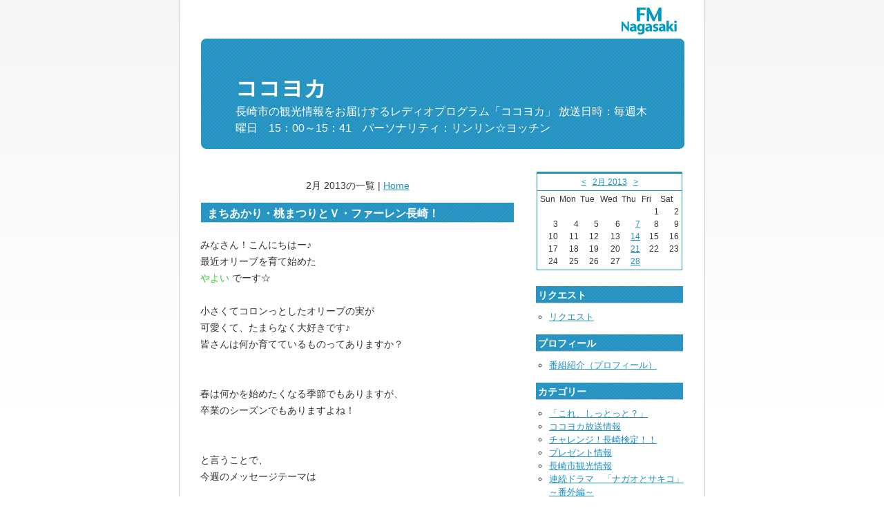

--- FILE ---
content_type: text/html; charset=EUC-JP
request_url: http://www.fmnagasaki.co.jp/program/kokoyoka/archive/26/2013-02
body_size: 52723
content:
<!DOCTYPE html PUBLIC "-//W3C//DTD XHTML 1.0 Transitional//EN" "http://www.w3.org/TR/xhtml1/DTD/xhtml1-transitional.dtd">
<html xmlns="http://www.w3.org/1999/xhtml">
<head>
<meta http-equiv="Content-Type" content="text/html; charset=euc-jp" />
<title>
2月 2013のアーカイブ｜ココヨカ ～長崎市の観光情報をお届けするレディオプログラム「ココヨカ」 放送日時：毎週木曜日　15：00～15：41　パーソナリティ：リンリン☆ヨッチン～
</title>
  <!-- メタ情報 -->
  <meta name="generator" content="Nucleus CMS v3.24" />
  <meta name="description" content="長崎市の観光情報をお届けするレディオプログラム「ココヨカ」 放送日時：毎週木曜日　15：00～15：41　パーソナリティ：リンリン☆ヨッチン" />

  <!-- スタイルシート -->
  <link rel="stylesheet" type="text/css" href="https://www.fmnagasaki.co.jp/weblog/skins/fmdefault/css/main.css" />
  <link rel="stylesheet" type="text/css" href="https://www.fmnagasaki.co.jp/weblog/skins/fmdefault/css/sp.css" />

  <!-- キャッシュ回避 -->
  <meta http-equiv="Pragma" content="no-cache" />
  <meta http-equiv="Cache-Control" content="no-cache, must-revalidate" />
  <meta http-equiv="Expires" content="-1" />
  
  <!-- ナビゲーションリンク -->
  <link rel="bookmark" title="Nucleus" href="http://nucleuscms.org/" />
  <link rel="archives" title="Archives" href="http://www.fmnagasaki.co.jp/program/kokoyoka/archives/26" />
  <link rel="top" title="Today" href="http://www.fmnagasaki.co.jp/program/kokoyoka/blog/26" />

  <!-- RSSリンク -->
  <link rel="alternate" type="application/rss+xml" title="RSS" href="https://www.fmnagasaki.co.jp/weblog/xml-rss2.php?blogid=26" />
  <!-- RSDリンク -->
  <link rel="EditURI" type="application/rsd+xml" title="RSD" href="https://www.fmnagasaki.co.jp/weblog/rsd.php?blogid=26" />

<script language="JavaScript" type="text/javascript">
<!--
function openWIN(filename,winname) {
	var NewWin;
	var wx;
	var wy;
	wx=300;
	wy=390;
	NewWin=window.open(filename,winname,"width="+wx+",height="+wy+",scrollbars=yes,status=no,resizable=no");
	x=(screen.width-wx)/2;
	y=(screen.height-wy)/2;
	NewWin.window.moveTo(x,y);
	NewWin.focus();
}
//-->
</script>

</head>

<body>

<!-- 日本語認識用文字 -->
<div id="container">

<div id="fm_logo"><a href="/"><img src="https://www.fmnagasaki.co.jp/weblog/skins/fmdefault/img/fm_logo.gif" alt="fmnagasaki" width="100" height="50" border="0" /></a></div>



<!-- 日本語認識用文字 -->
<div id="header">
<h1><a href="http://www.fmnagasaki.co.jp/program/kokoyoka/">ココヨカ</a></h1>
<div class="description">長崎市の観光情報をお届けするレディオプログラム「ココヨカ」 放送日時：毎週木曜日　15：00～15：41　パーソナリティ：リンリン☆ヨッチン</div>
</div>



<div id="wrapper">

<div id="main">


<!-- 本体エリアここから -->

<div class="pageswitch">
2月 2013の一覧 | <a href="http://www.fmnagasaki.co.jp/program/kokoyoka/">Home</a>
</div>

  <!-- ここからブログを展開する -->
  <!--
<rdf:RDF xmlns:rdf="http://www.w3.org/1999/02/22-rdf-syntax-ns#"
    xmlns:trackback="http://madskills.com/public/xml/rss/module/trackback/"
    xmlns:dc="http://purl.org/dc/elements/1.1/">
<rdf:Description
    rdf:about="http://www.fmnagasaki.co.jp/program/kokoyoka/item/13755"
    trackback:ping="<b>DISALLOWED (TrackBack)</b>"
    dc:title="まちあかり・桃まつりとＶ・ファーレン長崎！"
    dc:identifier="http://www.fmnagasaki.co.jp/program/kokoyoka/item/13755"
    dc:subject="長崎市観光情報"
    dc:creator="aki"
    dc:date="2013-02-28T15:46:27+09:00" />
</rdf:RDF>
-->
<!-- ブログの中身ここから -->
<div class="entry" style="clear:both;">
<h2><!--<a href="http://www.fmnagasaki.co.jp/program/kokoyoka/item/13755" rel="bookmark" title="まちあかり・桃まつりとＶ・ファーレン長崎！への固定リンク">-->まちあかり・桃まつりとＶ・ファーレン長崎！<!--</a>--></h2>
<div class="entry_body">
  みなさん！こんにちはー♪<br />
最近オリーブを育て始めた<br />
<font style='font-size:３pt'><font color=limegreen >やよい </font></font>でーす☆<br />
<br />
小さくてコロンっとしたオリーブの実が<br />
可愛くて、たまらなく大好きです♪<br />
皆さんは何か育てているものってありますか？<br />
<br />
<br />
春は何かを始めたくなる季節でもありますが、<br />
卒業のシーズンでもありますよね！<br />
<br />
<br />
と言うことで、<br />
今週のメッセージテーマは<br />
<br />
<br />
<font style='font-size:５pt'><font color=deeppink > 『卒業式の思い出』</font></font>です☆<br />
<br />
<br />
第二ボタンを貰ったー♪<br />
<br />
卒業式の練習が大変だった～<br />
<br />
など、卒業式にまつわるエピソードを<br />
教えてくださいね！<br />
<br />
<br />
メッセージお待ちしてまーす☆<br />
<br />
<br />
それでは今週の放送について<br />
<br />
まずは♪<br />
<br />
<font style='font-size:３pt'><font color= #ff7171> 『中島川・寺町界隈、まちあかり～歳時「桃まつり」』</font></font>について<br />
<br />
町人町プロジェクトの<font style='font-size:３pt'><font color=olivedrab>岩崎直哉</font></font>さんと<br />
<br />
中通り商店街代表理事の<font style='font-size:３pt'><font color=#ff8811>岩永徳二</font></font>さんに<br />
お話を伺いました！<br />
<br />
<img src="https://www.fmnagasaki.co.jp/weblog/media/39/20130228-DSC07269.jpg" width="400" height="300" alt="null" title="null" /><br />
<br />
<font style='font-size:３pt'><font color= #ff7171>『桃まつり』</font></font>が開催される<br />
<font style='font-size:３pt'><font color= #ff7171>アルコア中通り商店街</font></font>では<br />
<br />
<br />
桃の節句に食べる<br />
長崎の伝統料理を頂けたり♪<br />
<br />
求肥の桃菓子手作り体験ができたり！<br />
<br />
ほっかほか♪<br />
のぜんざいを食べることができたり！<br />
<br />
嬉し♪楽し♪のイベントが盛りだくさんです！<br />
<br />
<br />
商店街の各お店にはお雛さまが<br />
飾られます！<br />
<br />
かわいいお雛さまをゆっくりと<br />
見てまわるのもいいですね☆<br />
<br />
<br />
桃の節句のお菓子といえば！<br />
<br />
<font style='font-size:３pt'><font color=lightsalmon>桃カステラ</font></font>♪<br />
さっそく頂きましたよ～<br />
<br />
<img src="https://www.fmnagasaki.co.jp/weblog/media/39/20130228-DSC07429.jpg" width="400" height="300" alt="null" title="null" /><br />
<br />
<font style='font-size:5 pt'><font color=tomato>とっても美味しかった～☆</font></font><br />
<br />
<br />
<br />
夜の<font style='font-size:３pt'><font color=seagreen>寺町界隈</font></font>では<br />
<br />
町屋や通りを灯篭のほのかな光で<br />
優しく照らすイベント<font style='font-size:３pt'><font color=#d779fb>『まちあかり』</font></font>が行われます！<br />
<br />
<font style='font-size:３pt'><font color=seagreen>寺町界隈</font></font>の昔ながらの街並みに加え、<br />
<br />
幻想的な雰囲気につつまれます！<br />
<br />
<br />
ロマンティック～☆<br />
<br />
デートコースにもぴったりなのでは？？<br />
<br />
<br />
皆さんも是非！<br />
<font style='font-size:３pt'><font color=seagreen>中島川・寺町界隈</font></font>へ<br />
足を運んでみてくださいね～♪<br />
<br />
では最後に<br />
<br />
<br />
ランタンフェスティバルの<br />
写真を少し☆☆☆<br />
<br />
まず『ロウソク祈願四堂巡り』！<br />
<br />
<img src="https://www.fmnagasaki.co.jp/weblog/media/39/20130228-DSC00447.jpg" width="300" height="400" alt="null" title="null" /><br />
<br />
中国のお茶を頂きました！<br />
私の小指に注目！！<br />
<br />
電波をキャッチしてます。<br />
<br />
<img src="https://www.fmnagasaki.co.jp/weblog/media/39/20130228-DSC00477.jpg" width="400" height="300" alt="null" title="null" /><br />
<br />
<img src="https://www.fmnagasaki.co.jp/weblog/media/39/20130228-DSC00459.jpg" width="400" height="300" alt="null" title="null" /><br />
<br />
ランタンの妖精・・・？<br />
かと思ったら、<br />
里咲ちゃんでしたーー!!!<br />
<br />
<img src="https://www.fmnagasaki.co.jp/weblog/media/39/20130228-DSC00456.jpg" width="300" height="400" alt="null" title="null" /><br />
<br />
<img src="https://www.fmnagasaki.co.jp/weblog/media/39/20130228-DSC00470.jpg" width="300" height="400" alt="null" title="null" /><br />
<br />
新地中華街会場！<br />
<img src="https://www.fmnagasaki.co.jp/weblog/media/39/20130228-DSC00502.jpg" width="300" height="400" alt="null" title="null" /><br />
<br />
<img src="https://www.fmnagasaki.co.jp/weblog/media/39/20130228-DSC00442.jpg" width="400" height="300" alt="null" title="null" /><br />
<br />
<img src="https://www.fmnagasaki.co.jp/weblog/media/39/20130228-DSC00480.jpg" width="300" height="400" alt="null" title="null" /><br />
<br />
<img src="https://www.fmnagasaki.co.jp/weblog/media/39/20130228-DSC00482.jpg" width="400" height="300" alt="null" title="null" /><br />
<br />
<img src="https://www.fmnagasaki.co.jp/weblog/media/39/20130228-DSC00271.jpg" width="300" height="400" alt="null" title="null" /><br />
<br />
<img src="https://www.fmnagasaki.co.jp/weblog/media/39/20130228-DSC00265.jpg" width="400" height="300" alt="null" title="null" /><br />
<br />
浜の町アーケード！<br />
<img src="https://www.fmnagasaki.co.jp/weblog/media/39/20130228-DSC07099.jpg" width="300" height="400" alt="null" title="null" /><br />
<br />
中央公園会場で見かけたネコちゃん☆<br />
<img src="https://www.fmnagasaki.co.jp/weblog/media/39/20130228-DSC00226.jpg" width="300" height="400" alt="null" title="null" /><br />
<br />
<img src="https://www.fmnagasaki.co.jp/weblog/media/39/20130228-DSC00215.jpg" width="400" height="300" alt="null" title="null" /><br />
<br />
<br />
ランタンフェスティバルは<br />
<br />
また来年！！！<br />
<br />
楽しみにしてまーす☆<br />
<br />
<font style='font-size:３pt'><font color=limegreen>やよい</font></font>でしたっ♪<br />
<br />
<img src="https://www.fmnagasaki.co.jp/weblog/media/39/20130228-DSC07263.jpg" width="400" height="300" alt="null" title="null" /><br />
<br />
では<font color="blue">タッキー</font>にバトーーーーンターーッチ！！<br />
<br />
<br />
変わりまして、ここからは<font color="blue">タッキー</font>がお届けします！！！<br />
<br />
<font size="4"><font color="#ffaa00">Ｖ，ファーレン長崎</font></font>ファンの私は、<br />
インタビューの間<font color="red">ず―――――っと興奮</font>していました！<br />
<br />
<font size="4"><font color="#00cc00">竹村さん</font></font>とのお話はすごく盛り上がりました♪<br />
現在は<font size="5"><font color="#ffaa00">Ｖ，ファーレン長崎</font></font>のフロントスタッフとして<br />
営業をしている<font size="4"><font color="#00cc00">竹村さん</font></font>。<br />
<br />
<img src="https://www.fmnagasaki.co.jp/weblog/media/39/20130228-takemura.jpg" width="400" height="265" alt="null" title="null" /><br />
<br />
<br />
Ｊリーガーとして、そしてＶ，ファーレンの選手としても活躍されていました！<br />
<br />
V，ファーレンの選手だった頃は<br />
<font color="#d2691e">シーズン途中にＪリーグ昇格を断念すると言う悔しさ</font>も経験し、<br />
そのような中で<font size="6"><font color="red">Ｊリーグ昇格!!!!!!</font></font><br />
<br />
<br />
そして今シーズンからＪリーグに挑戦！！！！<br />
<br />
<font color="#00cc00">竹村さん</font>をはじめとした<br />
Ｖ，ファーレンのスタッフの方やサポーター、長崎県民、<br />
そして、これまでＶ，ファーレンに携わってきた<br />
<font color="red">たくさんの人たちの思いを背負って</font>、<br />
挑みます！！！<br />
<br />
<font size="4"><font color="blue">試合の醍醐味は新しいスタジアムで！！！</font></font><br />
<br />
<font color="#00cc00">竹村さん</font>曰く、Ｖ，ファーレンの<br />
ホームスタジアム・長崎県立総合運動公園陸上競技場は<br />
<br />
「2万人収容のスタジアムであれば、<br />
<font color="red">日本で５本の指に入る</font>ほど素晴らしいんですよ！」<br />
<br />
とのことです！！！！<br />
<br />
なんでも、いろんなスタジアムの良い所を参考に造られたそうですよ♪<br />
<br />
<br />
Ｊリーグ創設時からのチームもいる中で、<br />
Ｖ，ファーレン長崎はどんな試合を観せてくれるんでしょうか？<br />
楽しみですね！！！！<br />
<br />
<br />
試合は11月まで行われ、第42節まであります♪<br />
とても長い戦いとなるわけです！<br />
そんな中、選手を<font color="red">後押し</font>するのはやっぱり、<br />
<font color="blue">私たち長崎県民をはじめとしたサポーターです！！！</font><br />
<br />
<br />
皆さんも是非足を運んで応援しましょう♪<br />
<br />
<br />
チケット情報やＶ，ファーレン長崎の詳しいことは<br />
公式ＨＰをご覧になってくださいね♪<br />
<br />
<font size="4"><a href="http://www.v-varen.com/"><font color="#0000ff">Ｖ</font><font color="#ff8000">,</font><font color="#0000ff">フ</font><font color="#ff8000">ァ</font><font color="#0000ff">ー</font><font color="#ff8000">レ</font><font color="#0000ff">ン</font><font color="#ff8000">長</font><font color="#0000ff">崎</font><font color="#ff8000">　</font><font color="#0000ff">公</font><font color="#ff8000">式</font><font color="#0000ff">Ｈ</font><font color="#ff8000">Ｐ</font></a></font><br />
<img src="https://www.fmnagasaki.co.jp/weblog/media/39/20130228-logo.jpg" width="400" height="265" alt="null" title="null" /><br />
<br />
<br />
シュートを放つ里咲選手と<br />
セーブするやよい選手！！！<br />
<img src="https://www.fmnagasaki.co.jp/weblog/media/39/20130228-yakudou.jpg" width="400" height="265" alt="null" title="null" /><br />
<br />
<br />
ココヨカ３人娘も開幕に向けて<font size="4"><font color="#ff0000">ワ</font><font color="#ff8000">ク</font><font color="#ff0000">ワ</font><font color="#ff8000">ク</font></font>が止まりません！！！<br />
<br />
<br />
最後に2月のココヨカプレゼント<br />
<font size="4"><font color="#ff0000">「</font><font color="#ff0800">2</font><font color="#ff1100">0</font><font color="#ff1a00">1</font><font color="#ff2300">3</font><font color="#ff2c00">年</font><font color="#ff3500">バ</font><font color="#ff3e00">ー</font><font color="#ff4700">ジ</font><font color="#ff5000">ョ</font><font color="#ff5900">ン</font><font color="#ff6200">!</font><font color="#ff6b00">!</font><font color="#ff7400">長</font><font color="#ff7d00">崎</font><font color="#ff8600">ラ</font><font color="#ff8f00">ン</font><font color="#ff9800">タ</font><font color="#ffa100">ン</font><font color="#ffaa00">ス</font><font color="#ffb200">ト</font><font color="#ffbb00">ラ</font><font color="#ffc400">ッ</font><font color="#ffcd00">プ</font><font color="#ffd600">」</font></font><br />
の応募は今週までですよ♪<br />
<br />
<br />
ご応募お待ちしております！！！<br />
<br />
メッセージを送っていただいた<br />
<font size="4"><font color="#ff69b4">パンジーさん、SMELLさん</font></font><br />
ありがとうございました(*^^*)<br />
<br />
<br />
<img src="https://www.fmnagasaki.co.jp/weblog/media/39/20130228-bus.jpg" width="400" height="265" alt="null" title="null" /><br />
<br />
サッカー小僧に変身の<font color="blue">たっきー</font>でした！<br />

 <br />
  

</div>
<div class="entry_state">
2013年02月28日&nbsp;15:46  カテゴリ：<a href="http://www.fmnagasaki.co.jp/program/kokoyoka/category/132">長崎市観光情報</a><br />
aki  
<a href="http://www.fmnagasaki.co.jp/program/kokoyoka/item/13755">固定リンク</a>&nbsp;
<!--&nbsp;
<a href="http://www.fmnagasaki.co.jp/program/kokoyoka/item/13755#trackback">トラックバック(<b>DISALLOWED (TrackBack)</b>)</a>&nbsp;-->
</div>

</div><!-- entry END -->
<!-- ブログの中身ここまで -->

<!--
<rdf:RDF xmlns:rdf="http://www.w3.org/1999/02/22-rdf-syntax-ns#"
    xmlns:trackback="http://madskills.com/public/xml/rss/module/trackback/"
    xmlns:dc="http://purl.org/dc/elements/1.1/">
<rdf:Description
    rdf:about="http://www.fmnagasaki.co.jp/program/kokoyoka/item/13749"
    trackback:ping="<b>DISALLOWED (TrackBack)</b>"
    dc:title="はじめての○○！"
    dc:identifier="http://www.fmnagasaki.co.jp/program/kokoyoka/item/13749"
    dc:subject="長崎市観光情報"
    dc:creator="aki"
    dc:date="2013-02-28T08:30:45+09:00" />
</rdf:RDF>
-->
<!-- ブログの中身ここから -->
<div class="entry" style="clear:both;">
<h2><!--<a href="http://www.fmnagasaki.co.jp/program/kokoyoka/item/13749" rel="bookmark" title="はじめての○○！への固定リンク">-->はじめての○○！<!--</a>--></h2>
<div class="entry_body">
  こんにちは！りさです。<br />
<br />
先日のランタンフェスティバルの余韻にまだまだ浸りつつ<br />
はじめて参加した媽祖行列についてレポートします！！<br />
<br />
あらためて【媽祖行列】とは。<br />
<font color="teal">江戸時代、長崎にやってきた唐船の船員たちが<br>航海安全の神とされる媽祖を長崎の安置する様子を再現したもの。<br></font><br />
<br />
<br />
最終日２４日（日）は、雲ひとつない快晴！<br />
<br />
<img src="https://www.fmnagasaki.co.jp/weblog/media/39/20130227-DSCN0753.jpg" width="400" height="225" alt="null" title="null" /><br />
<br />
絶好の行列日和でした～<br />
<br />
<img src="https://www.fmnagasaki.co.jp/weblog/media/39/20130228-DSC00287.jpg" width="400" height="265" alt="null" title="null" /><br />
<br />
媽祖様をのせた神輿とともに<br />
興福寺を出発し、一行は孔子廟をめざします。<br />
<br />
青い服を着ているのが直庫(てっこ)で、<br />
隊列を先導する祭官で、長い棒を振り邪気を払います。<br />
<br />
<img src="https://www.fmnagasaki.co.jp/weblog/media/39/20130228-DSC00298.jpg" width="400" height="265" alt="null" title="null" /><br />
<br />
とちゅう立ち寄った中島川・眼鏡橋にもたくさんの人がつめかけ<br />
踊りがはじまると、歓声や拍手、フラッシュの嵐！<br />
<br />
<img src="https://www.fmnagasaki.co.jp/weblog/media/39/20130227-DSC07480.jpg" width="400" height="300" alt="null" title="null" /><br />
<br />
媽祖様をお守りする守護神・順風耳と千里眼。<br />
練習を何度も重ねた演技は息ぴったり。<br />
重くどっしりとした風貌は、近くで見るとさらに迫力があります！<br />
<br />
わたしも楽器隊のシンバルで盛り上げましたよーーー！<br />
<br />
<br />
<br />
媽祖行列を始めた当初は、<br />
１００人の隊列をたった３人のスタッフでまとめていたそうです。<br />
<br />
今では、長崎ネットワーク市民の会をはじめ<br />
たくさんの方の協力によって、媽祖行列は続けられています。<br />
<br />
<img src="https://www.fmnagasaki.co.jp/weblog/media/39/20130228-DSC00294.jpg" width="265" height="400" alt="null" title="null" /><br />
<br />
印象的だったのが、沿道のお客さんが<br />
地元のひと・観光でいらしたひと関係なく、<font size="3">笑顔</font>だったこと！<br />
<br />
<b>長崎には、こういった伝統的な祭事がたくさんあること<br />
楽しいイベントの陰で、いろんな方の努力があること。</b>を<br />
番組スタッフとして伝えたいと思い、今回レポートをかきました。<br />
<br />
<br />
「街を盛り上げたい！」「長崎って楽しいね！」<br />
という想いを全身で感じた１日でした！<br />
<br />
<br />
やっぱり、わたし……<br />
<font size="4">長崎の街が大好きだーーーーー！</font><br />
（あらためてね、叫んでみました）<br />
<br />
貴重な経験を、ありがとうございました！<br />
special thanks!!　写真：やよい、タッキー、西海Genkiラジオ・いずみ
 <br />
  

</div>
<div class="entry_state">
2013年02月28日&nbsp;08:30  カテゴリ：<a href="http://www.fmnagasaki.co.jp/program/kokoyoka/category/132">長崎市観光情報</a><br />
aki  
<a href="http://www.fmnagasaki.co.jp/program/kokoyoka/item/13749">固定リンク</a>&nbsp;
<!--&nbsp;
<a href="http://www.fmnagasaki.co.jp/program/kokoyoka/item/13749#trackback">トラックバック(<b>DISALLOWED (TrackBack)</b>)</a>&nbsp;-->
</div>

</div><!-- entry END -->
<!-- ブログの中身ここまで -->

<!--
<rdf:RDF xmlns:rdf="http://www.w3.org/1999/02/22-rdf-syntax-ns#"
    xmlns:trackback="http://madskills.com/public/xml/rss/module/trackback/"
    xmlns:dc="http://purl.org/dc/elements/1.1/">
<rdf:Description
    rdf:about="http://www.fmnagasaki.co.jp/program/kokoyoka/item/13725"
    trackback:ping="<b>DISALLOWED (TrackBack)</b>"
    dc:title="中華大婚礼と孔子廟・シルクロードの伝説展"
    dc:identifier="http://www.fmnagasaki.co.jp/program/kokoyoka/item/13725"
    dc:subject="ココヨカ放送情報"
    dc:creator="aki"
    dc:date="2013-02-21T15:43:36+09:00" />
</rdf:RDF>
-->
<!-- ブログの中身ここから -->
<div class="entry" style="clear:both;">
<h2><!--<a href="http://www.fmnagasaki.co.jp/program/kokoyoka/item/13725" rel="bookmark" title="中華大婚礼と孔子廟・シルクロードの伝説展への固定リンク">-->中華大婚礼と孔子廟・シルクロードの伝説展<!--</a>--></h2>
<div class="entry_body">
  いつもココヨカを聞いていただいてありがとうございます♪<br />
<br />
好きなスポーツは長距離以外だったらほとんど好き、<br />
観戦するなら<font color="#38acff">サッカー</font>と<font color="#d2691e">柔道</font>が大好きな<font color="blue">タッキー</font>です！！！<br />
<br />
今週のメッセージテーマは<b>「<font color="#00cc00">好きなスポーツ</font>」</b>です♪<br />
<br />
私はバドミントンを始めるんですが、<br />
いままで卓球をしてきたので距離感がつかめるか不安です（笑）<br />
同じラケットでも長さが違いますよね(~~;)<br />
<br />
今月10日から始まった<font size="4"><font color="#ff0000">長</font><font color="#ff1100">崎</font><font color="#ff2300">ラ</font><font color="#ff3500">ン</font><font color="#ff4700">タ</font><font color="#ff5900">ン</font><font color="#ff6b00">フ</font><font color="#ff7d00">ェ</font><font color="#ff8f00">ス</font><font color="#ffa100">テ</font><font color="#ffb200">ィ</font><font color="#ffc400">バ</font><font color="#ffd600">ル</font></font>も<font size="5"><font color="red"><br />
今週末（24日）</font></font>までですね…<br />
<br />
昨日、<a href="http://www.fmnagasaki.co.jp/program/omuranchannel/">おむらんちゃんねる</a>のササヤマくんと、<br />
<a href="http://www.fmnagasaki.co.jp/program/nagayo/">長与Life so wonderful</a>のりか・るかコンビ<br />
そしてココヨカのやよいちゃんと<br />
ランタンフェスティバルに行ってきました！！<br />
<br />
<br />
<img src="https://www.fmnagasaki.co.jp/weblog/media/39/20130221-all.jpg" width="400" height="225" alt="null" title="null" /><br />
<br />
右後ろには今年のメーンオブジェ・玄武も！！<br />
<br />
みんなで観た中国雑技は圧巻のパフォーマンスでした♪<br />
<br />
<br />
最終日まで、見逃せないイベントが目白押しですよ(^^)v<br />
<br />
そのイベントの一つ、まずは<font size="4"><font color="#ff69b4">中華大婚礼</font></font>です！<br />
<br />
今年のランタンフェスティバルで2回目となる中華大婚礼の<br />
新郎・新婦に選ばれたのは長崎市在住の山口さんご夫妻です♪<br />
<br />
新婦・<font color="#ee82ee">順子さん</font>にお話を伺いました！！！<br />
<br />
<img src="https://www.fmnagasaki.co.jp/weblog/media/39/20130221-junko.jpg" width="400" height="300" alt="null" title="null" /><br />
<br />
<br />
元ロマン長崎の順子さん！<br />
<br />
国内はもちろん、国外にまで長崎のＰＲに出向いていたそうですよ～♪<br />
<br />
お話を伺っていると、本当に<font size="4"><font color="red">長崎が大好き</font></font><br />
という気持ちがすごく伝わってきました！！！！<br />
<br />
そんな大好きな長崎で、長崎の皆さん、<br />
そして、長崎に来たたくさんの方の前で<br />
結婚式を挙げるということは、<br />
本当に心に残りそうですね♪<br />
<br />
新郎・正人さんの誕生日でもあるそうなので、2つのお祝いが重なりますね！！！<br />
<br />
中華大婚礼は<font size="4"><font color="red">あさって23日（土）</font></font><br />
<b><font size="3">お昼2時30分に眼鏡橋を出発し、</font></b><br />
アルコア中通りや中央公園会場、浜の町アーケード、鍛冶市商店街を通って、<br />
<b><font size="3">夕方4時30にはメイン会場の新地中華街会場に到着予定です！</font></b><br />
メイン会場では<font size="4"><font color="#ffaa00">中国色豊かな結婚式</font></font>が行われます。<br />
<br />
皆さんも永遠の愛を誓い合う2人を一緒に祝福しませんか(*^^*)<br />
<br />
<img src="https://www.fmnagasaki.co.jp/weblog/media/39/20130221-chinatown2.jpg" width="320" height="180" alt="null" title="null" /><br />
<br />
<br />
<br />
つづいて、長崎孔子廟・中国歴代博物館の<br />
<b><FONT color="#0000ff" size="3" face="HG正楷書体-PRO">『中国の西域・シルクロードの伝説展』</FONT></b><br />
<br />
シルクロードは、東洋と西洋の国際交易・文化のかなめ！<br />
博物館では、当時の交流があったことを示す<br />
シルク・金の指輪・通貨など貴重な品々が展示されています。<br />
<br />
ランタンフェスティバル期間中の孔子廟は<br />
１７時から<font color="red">入場無料！</font>博物館の入場も<font color="red">半額</font>になります！<br />
夢とロマンがいっぱい、魅惑のシルクロードを旅してみませんか！<br />
<br />
<img src="https://www.fmnagasaki.co.jp/weblog/media/39/20130221-ban.jpg" width="400" height="300" alt="null" title="null" /><br />
<br />
またランタン期間中は、中国の温かい食べ物やランタングッズはもちろん<br />
幸せになれる『祈願の樹』が登場しています。<br />
<br />
<br />
<br />
<b>～祈願の樹の正しい所作～</b><br />
<br />
まずは、お願いごとで色分けされた御縁硬貨<br />
<font color="#c6b06e">金色（合格祈願）</font> <font color="#ffd700">黄色（家内安全）</font> <font color="blue">青色（就職祈願）</font>など<br />
６色から、自分のお願いに合わせて好きな色を選んでくださいね♪<br />
<br />
<br />
そしてココからが重要！<br />
祈願の樹にむかって、おおきく振りかぶり～<br />
<br />
<img src="https://www.fmnagasaki.co.jp/weblog/media/39/20130221-DSC07234.jpg" width="400" height="300" alt="null" title="null" /><br />
<br />
<b><font size="3">投げます！！！</font></b><br />
ヒュ―――ン<br />
<br />
<img src="https://www.fmnagasaki.co.jp/weblog/media/39/20130221-kiganngann.jpg" width="353" height="419" alt="null" title="null" />　<br />
っぽす。<br />
３回目でやっと引っかかりました。<br />
<br />
上手く祈願の樹に引っかかると、願いが叶うそうです&#9825;<br />
願いが叶うはもうすこし先になるそうです、気長に待ちます。<br />
<br />
さぁ、みなさんも運だめしに挑戦してみてはいかがですか♪<br />
<br />
<br />
今月のココヨカプレゼントは、<font size="3"><font color="#00cc00"><br />
「2013年バージョン！！長崎ランタンストラップ」</font></font>です。<br />
<br />
10名様にプレゼントしますので、どしどし応募してくださいね♪<br />
<br />
<br />
来週も聞いてくださいね。ではでは。<br />
<br />

 <br />
  

</div>
<div class="entry_state">
2013年02月21日&nbsp;15:43  カテゴリ：<a href="http://www.fmnagasaki.co.jp/program/kokoyoka/category/131">ココヨカ放送情報</a><br />
aki  
<a href="http://www.fmnagasaki.co.jp/program/kokoyoka/item/13725">固定リンク</a>&nbsp;
<!--&nbsp;
<a href="http://www.fmnagasaki.co.jp/program/kokoyoka/item/13725#trackback">トラックバック(<b>DISALLOWED (TrackBack)</b>)</a>&nbsp;-->
</div>

</div><!-- entry END -->
<!-- ブログの中身ここまで -->
<!--
<rdf:RDF xmlns:rdf="http://www.w3.org/1999/02/22-rdf-syntax-ns#"
    xmlns:trackback="http://madskills.com/public/xml/rss/module/trackback/"
    xmlns:dc="http://purl.org/dc/elements/1.1/">
<rdf:Description
    rdf:about="http://www.fmnagasaki.co.jp/program/kokoyoka/item/13687"
    trackback:ping="<b>DISALLOWED (TrackBack)</b>"
    dc:title="媽祖行列と龍踊り"
    dc:identifier="http://www.fmnagasaki.co.jp/program/kokoyoka/item/13687"
    dc:subject="長崎市観光情報"
    dc:creator="aki"
    dc:date="2013-02-14T16:30:57+09:00" />
</rdf:RDF>
-->
<!-- ブログの中身ここから -->
<div class="entry" style="clear:both;">
<h2><!--<a href="http://www.fmnagasaki.co.jp/program/kokoyoka/item/13687" rel="bookmark" title="媽祖行列と龍踊りへの固定リンク">-->媽祖行列と龍踊り<!--</a>--></h2>
<div class="entry_body">
  みなさんこんにちは！りさです。<br />
<br />
今日はバレンタインデーですね。<br />
日頃の感謝、そして好きな人へ愛の告白はもう伝えましたか&#9825;<br />
<br />
そんな大切な人とぜひ行ってほしいココヨカスポットを<br />
ランタン会場で見つけたんです！<br />
<br />
<img src="https://www.fmnagasaki.co.jp/weblog/media/39/20130215-DSC_1394.jpg" width="400" height="300" alt="null" title="null" /><br />
<br />
水面に映る黄色のランタンを２人で見ながら…<br />
な～んてロマンティック&#9825;<br />
<br />
<br />
ムーディな雰囲気で、２人の愛が燃え上がるように<br />
<font color="#ff0000">長</font><font color="#ff1100">崎</font><font color="#ff2300">ラ</font><font color="#ff3500">ン</font><font color="#ff4700">タ</font><font color="#ff5900">ン</font><font color="#ff6b00">フ</font><font color="#ff7d00">ェ</font><font color="#ff8f00">ス</font><font color="#ffa100">テ</font><font color="#ffb200">ィ</font><font color="#ffc400">バ</font><font color="#ffd600">ル</font>もますます盛り上がっていきますよー！<br />
今日の放送では、<font size="２"> 中国色豊かな２つのイベント</font>を紹介しました。<br />
<br />
<br />
まず、現代に蘇った<font color="#c6b06e"><b>媽祖行列</b></font>について<br />
長崎ネットワーク市民の会・柴田恭郎さんにお話をうかがいました。<br />
<br />
<img src="https://www.fmnagasaki.co.jp/weblog/media/39/20130214-DSC00117.jpg" width="240" height="320" alt="" title="" /><br />
<br />
柴田さんは順風耳、わたしは千里眼になりきってます(笑)<br />
<br />
<br />
リクエストにも笑顔で応えてくれる柴田さん。<br />
お話から<b>『長崎を盛り上げたい』</b>という強い想いが伝わってきました。<br />
わたしもココヨカ代表としてがんばるぞー！<br />
<br />
<br />
今年は１７日・２４日の午後２時～５時２０分まで。<br />
本場中国から取り寄せた衣装や迫力ある顔のメイクも必見です！！！<br />
<br />
<br />
放送でも話題になった踊りは、<font size="４"> 孔子廟、唐人屋敷、湊公園、<br />
眼鏡橋、興福寺</FONT>の５か所で見ることができますよ。<br />
<br />
<br />
<br />
<br />
<font size="3"> <FONT COLOR="FF3300">里咲</FONT></FONT>ちゃんからのーーーーー！<br />
<font size="3"> <FONT COLOR="00FF00">やよい</FONT></FONT>でーーーす♪<br />
<br />
毎日ランタンフェスティバル<font size="3"> <FONT COLOR="FF00FF">中央公園会場</FONT></FONT>へ<br />
寄り道しながら帰ってま～す♪<br />
<font size="5"> <FONT COLOR="FF0000">毎日が楽しいっ！！</FONT> </FONT><br />
<br />
<br />
<font size="3"> <FONT COLOR="FF0000">長崎観光龍踊り会</FONT></FONT>の龍踊りについて。<br />
<font size="3"> <FONT COLOR="0000FF">井上</FONT></FONT>さんにお話を伺いました！<br />
<br />
<img src="https://www.fmnagasaki.co.jp/weblog/media/39/20130214-DSC00111.jpg" width="320" height="240" alt="null" title="null" /><br />
<br />
<font size="3"> <FONT COLOR="0000FF">井上</FONT></FONT>さんは１２年間<br />
<font size="3"> <FONT COLOR="FF0000"></FONT>長崎観光龍踊り会</FONT>で<br />
玉使いを担当してらっしゃるんですよ！<br />
<br />
玉使いの<font size="3"> <FONT COLOR="FF0000">大ベテラン</FONT></FONT>なんです！！<br />
<br />
<br />
<br />
龍が生きているように見えるのは<br />
龍を操る龍衆や玉使いの<br />
皆さんの息がピッタリ合っているから！！<br />
<br />
スゴイですよねーー！！<br />
<br />
<br />
インタビューでの優しい雰囲気とは対称的に<br />
龍踊りの演技中、表情がガラっと変わり<br />
ステージ上を激しく動き回る<font size="3"> <FONT COLOR="0000FF">井上</FONT></FONT>さん！！<br />
<br />
<img src="https://www.fmnagasaki.co.jp/weblog/media/39/20130215-DSC07130.jpg" width="400" height="300" alt="null" title="null" /><br />
<br />
<font size="5"> <FONT COLOR="FF0000">カッコイイです！！</FONT></FONT><br />
<br />
<br />
<br />
<font size="3"> <FONT COLOR="FF0000">長崎観光龍踊り会</FONT></FONT>の演技は<br />
ランタンフェスティバルの期間中<br />
<font size="3"> <FONT COLOR="0000FF">新地中華街会場</FONT></FONT>と<font size="3"> <FONT COLOR="FF00FF">中央公園会場</FONT></FONT>で見ることができます！<br />
<br />
<font size="3"> <FONT COLOR="FF0000">長崎観光龍踊り会</FONT></FONT>の他にも<br />
<font size="3"> <FONT COLOR="0000FF">十善寺龍踊会</FONT></FONT>や<font size="3"> <FONT COLOR="FF00FF">鶴鳴学園長崎女子高等学校</FONT></FONT> <br />
の皆さんの龍踊りも見ることができます。<br />
<br />
演技の行なわれる場所や時間の詳しい事は<br />
長崎ランタンフェスティバルのＨＰか、パンフレットを<br />
ご覧になってくださいね！<br />
<br />
<br />
では！やよいカメラマンのランタンフェスティバル写真集！<br />
<br />
まず最初に皇帝パレード！<br />
<br />
<img src="https://www.fmnagasaki.co.jp/weblog/media/39/20130214-DSC00393.jpg" width="400" height="300" alt="null" title="null" /><br />
子供たちも笑顔で手をふっています！<br />
かわいい♪<br />
<br />
<img src="https://www.fmnagasaki.co.jp/weblog/media/39/20130214-DSC00416.jpg" width="400" height="300" alt="null" title="null" /><br />
ドラ！！かっこいい！！<br />
<br />
<br />
続いてお昼の中島川！！<br />
<img src="https://www.fmnagasaki.co.jp/weblog/media/39/20130214-DSC00161.jpg" width="400" height="300" alt="null" title="null" /><br />
<br />
<img src="https://www.fmnagasaki.co.jp/weblog/media/39/20130214-DSC00179.jpg" width="400" height="300" alt="null" title="null" /><br />
<br />
<img src="https://www.fmnagasaki.co.jp/weblog/media/39/20130214-DSC00188.jpg" width="400" height="300" alt="null" title="null" /><br />
<br />
<img src="https://www.fmnagasaki.co.jp/weblog/media/39/20130214-DSC00196.jpg" width="400" height="300" alt="null" title="null" /><br />
<br />
<img src="https://www.fmnagasaki.co.jp/weblog/media/39/20130214-DSC00195.jpg" width="400" height="300" alt="null" title="null" /><br />
おめでたい鯛を持ってらっしゃいます☆<br />
<br />
<img src="https://www.fmnagasaki.co.jp/weblog/media/39/20130214-DSC00203.jpg" width="400" height="300" alt="null" title="null" /><br />
やよいお気に入りの金魚ちゃん★<br />
<br />
<br />
続いて銅座～★<br />
<img src="https://www.fmnagasaki.co.jp/weblog/media/39/20130214-DSC00292.jpg" width="400" height="300" alt="null" title="null" /><br />
<br />
<img src="https://www.fmnagasaki.co.jp/weblog/media/39/20130214-DSC00294.jpg" width="300" height="400" alt="null" title="null" /><br />
<br />
夜の銅座～★<br />
<img src="https://www.fmnagasaki.co.jp/weblog/media/39/20130214-DSC00434.jpg" width="400" height="300" alt="null" title="null" /><br />
<br />
今日はここまで！！<br />
また来週載せますね～★<br />
<br />
<br />
<br />
今週のメッセージテーマは<br />
<font size="3"> <FONT COLOR="FF3300">『ランタンフェスティバルの思い出』</FONT></FONT>です！！<br />
<br />
お友達や家族、<br />
男の子♪女の子と♪<br />
ランタンフェスティバルに行った！<br />
焼きショウロンポーを食べた！<br />
中国雑技を見た！<br />
皇帝パレードに参加した！など、<br />
皆さんのランタンフェスティバルの思い出を<br />
教えてくださいね☆<br />
<br />
<br />
最後に☆<br />
ラジオネーム<br />
<font size="3"> <FONT COLOR="FF3300">ＳＭＥＬＬ</FONT></FONT>さん！<br />
<br />
<font size="5"> <FONT COLOR="FF0099">メッセージありがとうございました！！</FONT></FONT><br />
<br />
来週は<br />
ランタンハッピーウェディング！！<font size="3"> <FONT COLOR="FF66CC">『中華大婚礼』</FONT></FONT>と<br />
<font size="3"> <FONT COLOR="FF9900">『孔子廟　シルクロード展』</FONT></FONT>に<br />
スポットを当ててお届けします☆<br />
<br />
<br />
来週も聞いてくださいね～～♪<br />
<br />
<font size="3"> <FONT COLOR="00FF00">やよい</FONT></FONT>でしたっっ！！！<br />
ではでは～☆<br />
<br />
<img src="https://www.fmnagasaki.co.jp/weblog/media/39/20130214-DSC00309.jpg" width="400" height="300" alt="null" title="null" /><br />
<br />
にゃん！
 <br />
  

</div>
<div class="entry_state">
2013年02月14日&nbsp;16:30  カテゴリ：<a href="http://www.fmnagasaki.co.jp/program/kokoyoka/category/132">長崎市観光情報</a><br />
aki  
<a href="http://www.fmnagasaki.co.jp/program/kokoyoka/item/13687">固定リンク</a>&nbsp;
<!--&nbsp;
<a href="http://www.fmnagasaki.co.jp/program/kokoyoka/item/13687#trackback">トラックバック(<b>DISALLOWED (TrackBack)</b>)</a>&nbsp;-->
</div>

</div><!-- entry END -->
<!-- ブログの中身ここまで -->
<!--
<rdf:RDF xmlns:rdf="http://www.w3.org/1999/02/22-rdf-syntax-ns#"
    xmlns:trackback="http://madskills.com/public/xml/rss/module/trackback/"
    xmlns:dc="http://purl.org/dc/elements/1.1/">
<rdf:Description
    rdf:about="http://www.fmnagasaki.co.jp/program/kokoyoka/item/13651"
    trackback:ping="<b>DISALLOWED (TrackBack)</b>"
    dc:title="いよいよ始まるよ～♪"
    dc:identifier="http://www.fmnagasaki.co.jp/program/kokoyoka/item/13651"
    dc:subject="長崎市観光情報"
    dc:creator="aki"
    dc:date="2013-02-07T17:20:07+09:00" />
</rdf:RDF>
-->
<!-- ブログの中身ここから -->
<div class="entry" style="clear:both;">
<h2><!--<a href="http://www.fmnagasaki.co.jp/program/kokoyoka/item/13651" rel="bookmark" title="いよいよ始まるよ～♪への固定リンク">-->いよいよ始まるよ～♪<!--</a>--></h2>
<div class="entry_body">
  <font size="3"><font color="#38acff">寒さ</font></font>が戻ってきましたが、いかがおすごしでしょうか…?<br />
<font size="3"><font color="#ffd700">花粉</font></font>も飛び始めているようで、<br />
マスクが欠かせない毎日を過ごしている<font color="blue">タッキー</font>です。<br />
<br />
いよいよ<font size="3"><font color="blue">今週末10日（日）から24日（日）</font></font>の日程で<br />
<font size="5"><font color="#ff0000">長</font><font color="#ff1100">崎</font><font color="#ff2300">ラ</font><font color="#ff3500">ン</font><font color="#ff4700">タ</font><font color="#ff5900">ン</font><font color="#ff6b00">フ</font><font color="#ff7d00">ェ</font><font color="#ff8f00">ス</font><font color="#ffa100">テ</font><font color="#ffb200">ィ</font><font color="#ffc400">バ</font><font color="#ffd600">ル</font></font><br />
が開催されますね～♪<br />
<br />
<br />
と言うことで今月のココヨカプレゼントは、<br />
<font size="4"><font color="red">2013年バージョン！！！！！</font></font> <font color="#ff0000">長</font><font color="#ff1500">崎</font><font color="#ff2a00">ラ</font><font color="#ff4000">ン</font><font color="#ff5500">タ</font><font color="#ff6b00">ン</font><font color="#ff8000">ス</font><font color="#ff9600">ト</font><font color="#ffab00">ラ</font><font color="#ffc100">ッ</font><font color="#ffd600">プ</font>です！！！！<br />
今年の干支・蛇などの縁起物をあしらっているので、<br />
手に入れた方には何か良い事があるかも～です♪<br />
<br />
どしどし、応募してくださいね(*^^*)<br />
<br />
<br />
それでは、今日の放送について…<br />
<br />
まずは、長崎市観光推進課の<font size="3"><font color="#00cc00">友清雅文</font></font>さんに<br />
「<font color="#ff0000">長</font><font color="#ff0c00">崎</font><font color="#ff1900">ラ</font><font color="#ff2500">ン</font><font color="#ff3200">タ</font><font color="#ff3e00">ン</font><font color="#ff4b00">フ</font><font color="#ff5800">ェ</font><font color="#ff6500">ス</font><font color="#ff7100">テ</font><font color="#ff7e00">ィ</font><font color="#ff8a00">バ</font><font color="#ff9700">ル</font><font color="#ffa400">の</font><font color="#ffb000">み</font><font color="#ffbd00">ど</font><font color="#ffca00">こ</font><font color="#ffd600">ろ</font>」を伺いましたよ（^^）<br />
<br />
<br />
<img src="https://www.fmnagasaki.co.jp/weblog/media/39/20130207-tomokiyo.jpg" width="400" height="300" alt="null" title="null" /><br />
<br />
<br />
TVのニュースを見ていると結構出ていらしたので、<br />
友清さんを見たことがある方もいるのでは♪<br />
<br />
<br />
さて、20周年を迎える今年のランタンフェスティバルがいつもと違うところは…<br />
<br />
<font color="purple"><b>１．大晦日前夜祭プレイベントがある！<br>２．中華大婚礼が行われる！</b><br></font><br />
です！！！<br />
<br />
「大晦日前夜祭プレイベント」は<br />
いつもより一日多くランタンフェスティバルを楽しめるんです！！！<br />
中国ランタン装飾も9日（土）から点灯され、<br />
ステージイベントの龍踊りや中国雑技、二胡演奏も楽しめるんですよ♪<br />
<br />
そして、友清さんから特別に教えていただいた話では、<br />
何やらプレイベントに行った方には<br />
中国の文化にちなんだ<font color="red"><b>お楽しみ</b></font>があるのだとか…。<br />
（なんだろうな～ワクワク♪）<br />
<br />
次に「中華大婚礼」は<br />
公募で選ばれたカップル2組が中国式豊かな人前結婚式を行うんです！！！<br />
<br />
選ばれたカップルは…<br />
<font color="#ff69b4"><b>16日（土）が東京都の生野さんご夫妻<br>23日（土）が長崎の山口さんご夫妻</b><br></font><br />
<br />
時間は両日共に<font size="3"><font color="#ffaa00"><b>14:30～17:10</b></font></font>です。<br />
中華大婚礼はランタンフェスティバルが10周年を迎えたときにも行われたんですが、今回は20周年ということで行われるんです！<br />
<br />
つまり何が言いたいのか？！と言うと…<br />
次に中華大婚礼が行われるのは10年後の30周年記念のとき！！<br />
かも（？）ということです！！<br />
<br />
つまり、つまり、もう見ることが出来ないかもしれない（？）<br />
しかも、見れるとなったら10年後かもしれないということで…<br />
<br />
こりゃ、今年は絶対見逃せない！！！！！！<br />
ということなんです！！！！！！！！！！！！<br />
<br />
山口さん夫妻の奥様は旧姓・高崎さんというんですが、<br />
以前ロマン長崎を務められた方なんです♪<br />
23日に行われる中華大婚礼（2回目）の直前のココヨカでは、<br />
その高崎さんにインタビューをしますよ！！！<br />
そちらもお聞き逃しなく♪<br />
<br />
もう一つ、毎年恒例のイベント「<font color="#d2691e"><font size="4">皇帝パレード</font></font>」ですが、<br />
今年の皇帝役を務めるのは長崎市出身で俳優の金子昇さんです！！！<br />
イケメンですね～♪<br />
金子さんが<font color="#ffaa00">あのきらびやかな中国衣装</font>を身に纏ったら、<br />
女性はメロメロ～になること間違いなしですね（*^^*）<br />
<br />
今回インタビューをした友清さんが着ていた赤いジャンパーの後ろは…<br />
<br />
<img src="https://www.fmnagasaki.co.jp/weblog/media/39/20130207-backprint.jpg" width="300" height="400" alt="null" title="null" /><br />
<br />
こうなっているんですね♪<br />
<br />
うぉー！！！カッコイイ！！！！<br />
すごく着てみたい！と思った<font color="blue">タッキー</font>でした♪<br />
<br />
<br />
<br />
<br />
さて、みなさんはランタンフェスティバルの会場の中に<br />
<font size="3"><font color="purple">『お願いごとがなんでも叶う！』</font></font>という、<br />
なんとも怪しげなスポットがあるのを知っていますか？<br />
<br />
果たしてその噂は本当なのか！？<br />
りさが十善寺地区にお住まいの<font color="teal">八木一郎さん</font>にお話をうかがいました。<br />
<br />
<img src="https://www.fmnagasaki.co.jp/weblog/media/39/20130207-DSC00051.jpg" width="320" height="240" alt="null" title="null" /><br />
<br />
その場所とは、<font size="4"><font color="#ff69b4"><b>唐人屋敷跡！！！</b></font></font><br />
４つのお堂を順にまわり、ロウソクを灯してお願いするだけで<br />
なんと<font size="4"><font color="blue">『なんでもお願いごとが叶う！</font></font>(らしい)<font color="blue">』</font>のです！！！<br />
<br />
<br />
八木さん元には、毎年何人も「願いが叶いました」と訪れるそうです。<br />
そして、ココヨカメンバーのやよいちゃんも<br />
過去にお願いごとが叶ったそうなので<br />
おぉぉぉ！これはもう行くっきゃない！<br />
<br />
スタートの土神堂そばの十善寺地区まちづくり情報センターで<br />
<b><font color="red">ロウソク４本セット（５００円）</font></b>を買ってからお参りしてくださいね！<br />
センターには、八木さんもいるそうですよ！<br />
<br />
<br />
さて、今週のメッセージテーマは<br />
<font size="3"><font color="#ffaa00"><b>これは絶対見たい！ランタンフェスティバルのイベント！</b></font></font><br />
<br />
○○行列は毎年絶対見る！ここの小籠包の湯気は絶景だ！など、<br />
みなさんが見たいイベント・おすすめの場所なんかを教えてください。<br />
<br />
<br />
ではでは。<br />
来週も聞いてくださいね♪<br />

 <br />
  

</div>
<div class="entry_state">
2013年02月07日&nbsp;17:20  カテゴリ：<a href="http://www.fmnagasaki.co.jp/program/kokoyoka/category/132">長崎市観光情報</a><br />
aki  
<a href="http://www.fmnagasaki.co.jp/program/kokoyoka/item/13651">固定リンク</a>&nbsp;
<!--&nbsp;
<a href="http://www.fmnagasaki.co.jp/program/kokoyoka/item/13651#trackback">トラックバック(<b>DISALLOWED (TrackBack)</b>)</a>&nbsp;-->
</div>

</div><!-- entry END -->
<!-- ブログの中身ここまで -->
<div class="pageswitch">
&laquo;Prev || <strong>1</strong> || Next&raquo;
</div>

  <!-- ブログを展開するここまで -->

<!-- 本体エリアここまで -->

<!-- <meta http-equiv="Content-Type" content="text/html; charset=euc-jp" /> -->
<!-- 日本語認識用文字 -->
</div><!-- main END -->

<div id="side">
<div class="calendar">
<!--<div class="month"><a href="#">&lt;&lt;</a> <a href="#">2007 05</a> &gt;&gt;</div>-->
 <!-- kalendar start -->
		   <table class="calendar" summary="Monthly calendar with links to each day's posts">
		   <caption> 
		   <a href="http://www.fmnagasaki.co.jp/program/kokoyoka/archive/26/2013-01">&lt;</a> 
		   &nbsp;		   <a href="http://www.fmnagasaki.co.jp/program/kokoyoka/archive/26/2013-02">2月 2013</a> 
		   &nbsp;	   		   <a href="http://www.fmnagasaki.co.jp/program/kokoyoka/archive/26/2013-03">&gt;</a> 
	   		   </caption>
		   <tr class="calendardateheaders">
	   <th>Sun</th><th>Mon</th><th>Tue</th><th>Wed</th><th>Thu</th><th>Fri</th><th>Sat</th> 
		   </tr>
		   <tr>
	   <td>&nbsp;</td><td>&nbsp;</td><td>&nbsp;</td><td>&nbsp;</td><td>&nbsp;</td><td class="days">1</td><td class="days">2</td></tr><tr><td class="days">3</td><td class="days">4</td><td class="days">5</td><td class="days">6</td><td class="days"><a href="http://www.fmnagasaki.co.jp/program/kokoyoka/archive/26/2013-2-7">7</a></td><td class="days">8</td><td class="days">9</td></tr><tr><td class="days">10</td><td class="days">11</td><td class="days">12</td><td class="days">13</td><td class="days"><a href="http://www.fmnagasaki.co.jp/program/kokoyoka/archive/26/2013-2-14">14</a></td><td class="days">15</td><td class="days">16</td></tr><tr><td class="days">17</td><td class="days">18</td><td class="days">19</td><td class="days">20</td><td class="days"><a href="http://www.fmnagasaki.co.jp/program/kokoyoka/archive/26/2013-2-21">21</a></td><td class="days">22</td><td class="days">23</td></tr><tr><td class="days">24</td><td class="days">25</td><td class="days">26</td><td class="days">27</td><td class="days"><a href="http://www.fmnagasaki.co.jp/program/kokoyoka/archive/26/2013-2-28">28</a></td><td>&nbsp;</td><td>&nbsp;</td></tr></table>
<!-- kalendar end -->

</div>

<h3>リクエスト</h3>
<ul>
	<li><a href="/request/">リクエスト</a></li>
</ul>

<h3>プロフィール</h3>
<ul>
<li><a href="http://www.fmnagasaki.co.jp/program/kokoyoka/item/11157">番組紹介（プロフィール）</a></li>
</ul>

<h3>カテゴリー</h3>
<ul>
 <li><a href="http://www.fmnagasaki.co.jp/program/kokoyoka/category/170/blogid/26/archive/2013-02">「これ、しっとっと？」</a></li> <li><a href="http://www.fmnagasaki.co.jp/program/kokoyoka/category/131/blogid/26/archive/2013-02">ココヨカ放送情報</a></li> <li><a href="http://www.fmnagasaki.co.jp/program/kokoyoka/category/168/blogid/26/archive/2013-02">チャレンジ！長崎検定！！</a></li> <li><a href="http://www.fmnagasaki.co.jp/program/kokoyoka/category/130/blogid/26/archive/2013-02">プレゼント情報</a></li> <li><a href="http://www.fmnagasaki.co.jp/program/kokoyoka/category/132/blogid/26/archive/2013-02">長崎市観光情報</a></li> <li><a href="http://www.fmnagasaki.co.jp/program/kokoyoka/category/166/blogid/26/archive/2013-02">連続ドラマ　「ナガオとサキコ」～番外編～</a></li>
</ul>

<h3>最新の記事</h3>
<ul>
<li><a href="http://www.fmnagasaki.co.jp/program/kokoyoka/item/16148" title="Nagao＆Sakiko'S Memories～再確認　エピローグ～">Nagao＆Sakiko'S Memories～再確認　エピローグ～</a></li><li><a href="http://www.fmnagasaki.co.jp/program/kokoyoka/item/16143" title="ありがとう！最終回スペシャル　クイズジゲオン！！">ありがとう！最終回スペシャル　クイズジゲオン！！</a></li><li><a href="http://www.fmnagasaki.co.jp/program/kokoyoka/item/16142" title="しまとく通貨で高島へＧＯ！－ココヨカ最終回－">しまとく通貨で高島へＧＯ！－ココヨカ最終回－</a></li><li><a href="http://www.fmnagasaki.co.jp/program/kokoyoka/item/16113" title="Nagao＆Sakiko'S Memories～揉事～">Nagao＆Sakiko'S Memories～揉事～</a></li><li><a href="http://www.fmnagasaki.co.jp/program/kokoyoka/item/16106" title="たまには星でも観ようや！アートヤーンも今アツイ！">たまには星でも観ようや！アートヤーンも今アツイ！</a></li><li><a href="http://www.fmnagasaki.co.jp/program/kokoyoka/item/16086" title="Nagao＆Sakiko'S Memories～料理中～">Nagao＆Sakiko'S Memories～料理中～</a></li><li><a href="http://www.fmnagasaki.co.jp/program/kokoyoka/item/16057" title="古墳にコーフン！歴文はまだまだ魅力たっぷりばい！">古墳にコーフン！歴文はまだまだ魅力たっぷりばい！</a></li><li><a href="http://www.fmnagasaki.co.jp/program/kokoyoka/item/16055" title="Nagao＆Sakiko'S Memories～挨拶～">Nagao＆Sakiko'S Memories～挨拶～</a></li><li><a href="http://www.fmnagasaki.co.jp/program/kokoyoka/item/16030" title="３月もたくさんさるいて、琴海で桜見るばい！">３月もたくさんさるいて、琴海で桜見るばい！</a></li><li><a href="http://www.fmnagasaki.co.jp/program/kokoyoka/item/16029" title="2月プレゼント当選者発表＆3月プレゼント発表">2月プレゼント当選者発表＆3月プレゼント発表</a></li>
</ul>

<h3>バックナンバー</h3>
<ul>
<li><a href="http://www.fmnagasaki.co.jp/program/kokoyoka/archive/26/2014-03">2014年03月</a></li>
<li><a href="http://www.fmnagasaki.co.jp/program/kokoyoka/archive/26/2014-02">2014年02月</a></li>
<li><a href="http://www.fmnagasaki.co.jp/program/kokoyoka/archive/26/2014-01">2014年01月</a></li>
<li><a href="http://www.fmnagasaki.co.jp/program/kokoyoka/archive/26/2013-12">2013年12月</a></li>
<li><a href="http://www.fmnagasaki.co.jp/program/kokoyoka/archive/26/2013-11">2013年11月</a></li>
<li><a href="http://www.fmnagasaki.co.jp/program/kokoyoka/archive/26/2013-10">2013年10月</a></li>
<li><a href="http://www.fmnagasaki.co.jp/program/kokoyoka/archive/26/2013-09">2013年09月</a></li>
<li><a href="http://www.fmnagasaki.co.jp/program/kokoyoka/archive/26/2013-08">2013年08月</a></li>
<li><a href="http://www.fmnagasaki.co.jp/program/kokoyoka/archive/26/2013-07">2013年07月</a></li>
<li><a href="http://www.fmnagasaki.co.jp/program/kokoyoka/archive/26/2013-06">2013年06月</a></li>
<li><a href="http://www.fmnagasaki.co.jp/program/kokoyoka/archive/26/2013-05">2013年05月</a></li>
<li><a href="http://www.fmnagasaki.co.jp/program/kokoyoka/archive/26/2013-04">2013年04月</a></li>
<li><a href="http://www.fmnagasaki.co.jp/program/kokoyoka/archive/26/2013-03">2013年03月</a></li>
<li><a href="http://www.fmnagasaki.co.jp/program/kokoyoka/archive/26/2013-02">2013年02月</a></li>
<li><a href="http://www.fmnagasaki.co.jp/program/kokoyoka/archive/26/2013-01">2013年01月</a></li>
<li><a href="http://www.fmnagasaki.co.jp/program/kokoyoka/archive/26/2012-12">2012年12月</a></li>
<li><a href="http://www.fmnagasaki.co.jp/program/kokoyoka/archive/26/2012-11">2012年11月</a></li>
<li><a href="http://www.fmnagasaki.co.jp/program/kokoyoka/archive/26/2012-10">2012年10月</a></li>
<li><a href="http://www.fmnagasaki.co.jp/program/kokoyoka/archive/26/2012-09">2012年09月</a></li>
<li><a href="http://www.fmnagasaki.co.jp/program/kokoyoka/archive/26/2012-08">2012年08月</a></li>
<li><a href="http://www.fmnagasaki.co.jp/program/kokoyoka/archive/26/2012-07">2012年07月</a></li>
<li><a href="http://www.fmnagasaki.co.jp/program/kokoyoka/archive/26/2012-06">2012年06月</a></li>
<li><a href="http://www.fmnagasaki.co.jp/program/kokoyoka/archive/26/2012-05">2012年05月</a></li>
<li><a href="http://www.fmnagasaki.co.jp/program/kokoyoka/archive/26/2012-03">2012年03月</a></li>
<li><a href="http://www.fmnagasaki.co.jp/program/kokoyoka/archive/26/2012-02">2012年02月</a></li>
<li><a href="http://www.fmnagasaki.co.jp/program/kokoyoka/archive/26/2012-01">2012年01月</a></li>

</ul>

<h3>リンク</h3>
<ul>
<li><a href="/program/sunrisestation/">Sunrise Station</a></li>
<li><a href="/program/colors/">Colors</a></li>
<li><a href="/program/wonder3/">Fly-Day Wonder3</a></li>
<li><a href="/program/djangodx/">DJANGO BANGO DELUXE</a></li>
<li><a href="/event/smilegift/">smileギフト</a></li>
<li><a href="/program/GGJETTRADIO/">go!go!vanillas ジェットセイヤのGO!GO! JETT RADIO</a></li>

</ul>

</div><!-- side END -->

<br class="clear" />

</div><!-- wrapper END -->


<!-- �E楔�EЪ瑛冓源�E-->
<div id="footer">
<address>Copyright &copy; 2026 fm nagasaki. All Rights Reserved.</address>
</div>

</div><!-- container END -->
<!-- Google tag (gtag.js) -->
<script async src="https://www.googletagmanager.com/gtag/js?id=G-M5Y29BT82H"></script>
<script>
  window.dataLayer = window.dataLayer || [];
  function gtag(){dataLayer.push(arguments);}
  gtag('js', new Date());

  gtag('config', 'G-M5Y29BT82H');
  gtag('config', 'UA-18669971-1');
</script>
<script src="//ajax.googleapis.com/ajax/libs/jquery/1.12.4/jquery.min.js"></script>
<script src="/js/viewport.js"></script>

<p id="page-top"><a href="#container">▲</a></p>
<script>
<!--
$(function() {
	var showFlug = false;
	var topBtn = $('#page-top');	
	topBtn.css('bottom', '-100px');
	var showFlug = false;
	$(window).scroll(function () {
		if ($(this).scrollTop() > 100) {
			if (showFlug == false) {
				showFlug = true;
				topBtn.stop().animate({'bottom' : '20px'}, 200); 
			}
		} else {
			if (showFlug) {
				showFlug = false;
				topBtn.stop().animate({'bottom' : '-100px'}, 200); 
			}
		}
	});
	//スク�充�E靴謄肇奪�
    topBtn.click(function () {
		$('body,html').animate({
			scrollTop: 0
		}, 500);
		return false;
    });
});

-->
</script>

</body>
</html>